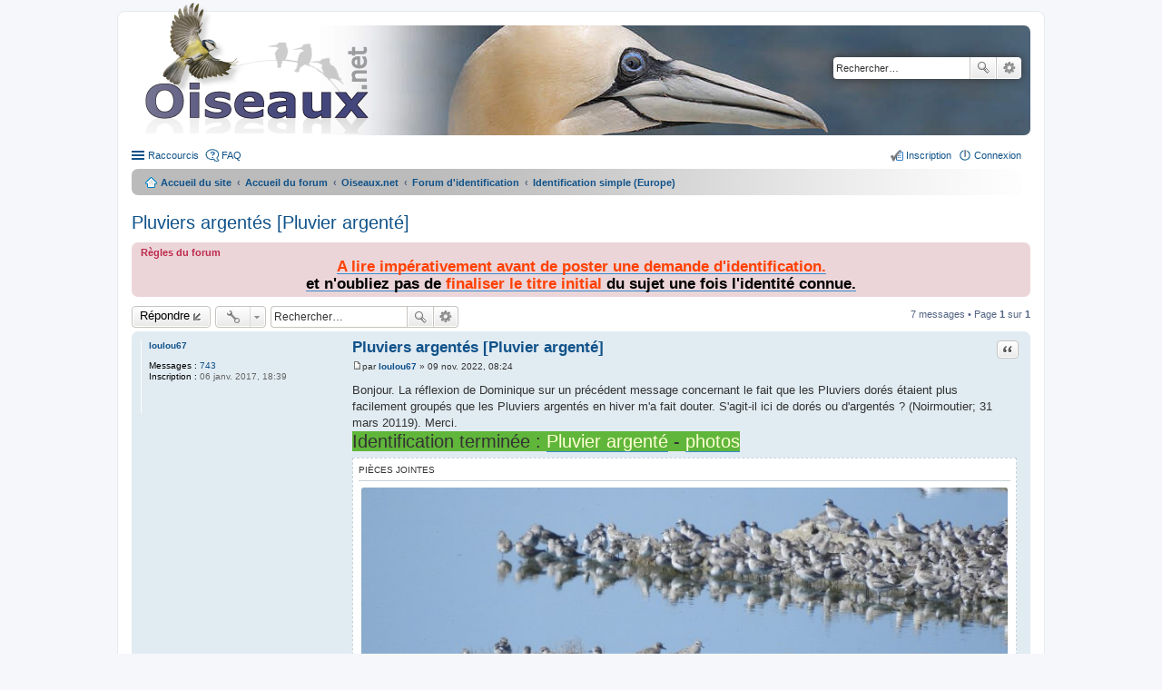

--- FILE ---
content_type: text/html; charset=UTF-8
request_url: https://forum.oiseaux.net/viewtopic.php?p=63806&sid=6be48807b1a42dfabceb3d89fc0e485b
body_size: 7020
content:
<!DOCTYPE html>
<html dir="ltr" lang="fr">
<head>
<meta charset="utf-8" />
<meta name="viewport" content="width=device-width" />

<title>Pluviers argentés [Pluvier argenté] - Forum Oiseaux.net</title>

	<link rel="alternate" type="application/atom+xml" title="Flux - Forum Oiseaux.net" href="/feed?sid=75a43247dca22212f4320bef2c8f89f3" />		<link rel="alternate" type="application/atom+xml" title="Flux - Tous les forums" href="/feed?sid=75a43247dca22212f4320bef2c8f89f3?mode=forums" />	<link rel="alternate" type="application/atom+xml" title="Flux - Nouveaux sujets" href="/feed?sid=75a43247dca22212f4320bef2c8f89f3?mode=topics" />	<link rel="alternate" type="application/atom+xml" title="Flux - Sujets actifs" href="/feed?sid=75a43247dca22212f4320bef2c8f89f3?mode=topics_active" />	<link rel="alternate" type="application/atom+xml" title="Flux - Forum - Identification simple (Europe)" href="/feed?sid=75a43247dca22212f4320bef2c8f89f3?f=38" />	<link rel="alternate" type="application/atom+xml" title="Flux - Sujet - Pluviers argentés [Pluvier argenté]" href="/feed?sid=75a43247dca22212f4320bef2c8f89f3?f=38&amp;t=14101" />
	<link rel="canonical" href="https://forum.oiseaux.net/viewtopic.php?t=14101" />

<!--
	phpBB style name: prosilver
	Based on style:   prosilver (this is the default phpBB3 style)
	Original author:  Tom Beddard ( http://www.subBlue.com/ )
	Modified by:
-->

<link href="./styles/birds/theme/print.css?assets_version=537" rel="stylesheet" type="text/css" media="print" title="printonly" />
<link href="./styles/birds/theme/stylesheet.css?assets_version=537" rel="stylesheet" type="text/css" media="screen, projection" />
<link href="./styles/birds/theme/fr/stylesheet.css?assets_version=537" rel="stylesheet" type="text/css" media="screen, projection" />
<link href="./styles/birds/theme/responsive.css?assets_version=537" rel="stylesheet" type="text/css" media="only screen and (max-width: 700px), only screen and (max-device-width: 700px)" />



<!--[if lte IE 9]>
	<link href="./styles/birds/theme/tweaks.css?assets_version=537" rel="stylesheet" type="text/css" media="screen, projection" />
<![endif]-->


<link href="./ext/vse/abbc3/styles/all/theme/abbc3_common.min.css?assets_version=537" rel="stylesheet" media="screen">
<link href="./ext/vse/lightbox/styles/all/template/lightbox/css/lightbox.min.css?assets_version=537" rel="stylesheet" media="screen">


	<style>
		@media (min-width: 900px) {
			.signature img.postimage,			.content img.postimage {
				
				max-width: 400px !important;
			}
		}
	</style>

</head>
<body id="phpbb" class="nojs notouch section-viewtopic ltr ">


<div id="wrap">
	<a id="top" class="anchor" accesskey="t"></a>
	<div id="page-header">
		<div class="headerbar">
			<div class="inner">

			<div id="site-description">
				<a id="logo" class="logo" href="https://www.oiseaux.net" title="Accueil du site"><span class="imageset site_logo"></span></a>
				<!--
				 <h1>Forum Oiseaux.net</h1>
				<p></p>
					<p class="skiplink"><a href="#start_here">Accéder au contenu</a></p>
				 -->
			</div>

						<div id="search-box" class="search-box search-header">
				<form action="./search.php?sid=75a43247dca22212f4320bef2c8f89f3" method="get" id="search">
				<fieldset>
					<input name="keywords" id="keywords" type="search" maxlength="128" title="Rechercher par mots-clés" class="inputbox search tiny" size="20" value="" placeholder="Rechercher…" />
					<button class="button icon-button search-icon" type="submit" title="Rechercher">Rechercher</button>
					<a href="./search.php?sid=75a43247dca22212f4320bef2c8f89f3" class="button icon-button search-adv-icon" title="Recherche avancée">Recherche avancée</a>
					<input type="hidden" name="sid" value="75a43247dca22212f4320bef2c8f89f3" />

				</fieldset>
				</form>
			</div>
			
			</div>
		</div>

		<div class="navbar" role="navigation">
	<div class="inner">

	<ul id="nav-main" class="linklist bulletin" role="menubar">

		<li id="quick-links" class="small-icon responsive-menu dropdown-container" data-skip-responsive="true">
			<a href="#" class="responsive-menu-link dropdown-trigger">Raccourcis</a>
			<div class="dropdown hidden">
				<div class="pointer"><div class="pointer-inner"></div></div>
				<ul class="dropdown-contents" role="menu">
					
											<li class="separator"></li>
																								<li class="small-icon icon-search-unanswered"><a href="./search.php?search_id=unanswered&amp;sid=75a43247dca22212f4320bef2c8f89f3" role="menuitem">Sujets sans réponse</a></li>
						<li class="small-icon icon-search-active"><a href="./search.php?search_id=active_topics&amp;sid=75a43247dca22212f4320bef2c8f89f3" role="menuitem">Sujets actifs</a></li>
						<li class="separator"></li>
						<li class="small-icon icon-search"><a href="./search.php?sid=75a43247dca22212f4320bef2c8f89f3" role="menuitem">Rechercher</a></li>
					
										<li class="separator"></li>

									</ul>
			</div>
		</li>

				<li class="small-icon icon-faq" data-skip-responsive="true"><a href="/help/faq?sid=75a43247dca22212f4320bef2c8f89f3" rel="help" title="Foire aux questions" role="menuitem">FAQ</a></li>
						
			<li class="small-icon icon-logout rightside"  data-skip-responsive="true"><a href="./ucp.php?mode=login&amp;redirect=viewtopic.php%3Fp%3D63806&amp;sid=75a43247dca22212f4320bef2c8f89f3" title="Connexion" accesskey="x" role="menuitem">Connexion</a></li>
					<li class="small-icon icon-register rightside" data-skip-responsive="true"><a href="./ucp.php?mode=register&amp;sid=75a43247dca22212f4320bef2c8f89f3" role="menuitem">Inscription</a></li>
						</ul>

	<ul id="nav-breadcrumbs" class="linklist navlinks" role="menubar">
						<li class="small-icon icon-home breadcrumbs">
			<span class="crumb"><a href="https://www.oiseaux.net" itemtype="http://data-vocabulary.org/Breadcrumb" itemscope="" data-navbar-reference="home">Accueil du site</a></span>						<span class="crumb"><a href="./index.php?sid=75a43247dca22212f4320bef2c8f89f3" accesskey="h" itemtype="http://data-vocabulary.org/Breadcrumb" itemscope="" data-navbar-reference="index">Accueil du forum</a></span>
																			<span class="crumb"  itemtype="http://data-vocabulary.org/Breadcrumb" itemscope="" data-forum-id="9"><a href="./viewforum.php?f=9&amp;sid=75a43247dca22212f4320bef2c8f89f3" itemtype="https://schema.org/Thing" itemscope itemprop="item"><span itemprop="name">Oiseaux.net</span></a><meta itemprop="position" content="" /></span>
																							<span class="crumb"  itemtype="http://data-vocabulary.org/Breadcrumb" itemscope="" data-forum-id="30"><a href="./viewforum.php?f=30&amp;sid=75a43247dca22212f4320bef2c8f89f3" itemtype="https://schema.org/Thing" itemscope itemprop="item"><span itemprop="name">Forum d'identification</span></a><meta itemprop="position" content="1" /></span>
																							<span class="crumb"  itemtype="http://data-vocabulary.org/Breadcrumb" itemscope="" data-forum-id="38"><a href="./viewforum.php?f=38&amp;sid=75a43247dca22212f4320bef2c8f89f3" itemtype="https://schema.org/Thing" itemscope itemprop="item"><span itemprop="name">Identification simple (Europe)</span></a><meta itemprop="position" content="2" /></span>
												</li>
		
					<li class="rightside responsive-search" style="display: none;"><a href="./search.php?sid=75a43247dca22212f4320bef2c8f89f3" title="Accéder aux paramètres avancés de la recherche" role="menuitem">Rechercher</a></li>
			</ul>

	</div>
</div>
	</div>

	
	<a id="start_here" class="anchor"></a>
	<div id="page-body">

		
		
<h2 class="topic-title"><a href="./viewtopic.php?t=14101&amp;sid=75a43247dca22212f4320bef2c8f89f3">Pluviers argentés [Pluvier argenté]</a></h2>
<!-- NOTE: remove the style="display: none" when you want to have the forum description on the topic body -->
<div style="display: none !important;">Simplement pour connaître le nom de l'oiseau.<br>
____________________________________________<br /></div>

	<div class="rules">
		<div class="inner">

					<strong>Règles du forum</strong><br />
			<div style="text-align:center"><a href="http://forum.oiseaux.net/viewtopic.php?f=47&amp;t=4874" class="postlink"><strong><span style="font-size: 150%; line-height: normal"><span style="color:#FF4000">A lire impérativement avant de poster une demande d'identification.</span><br>
<span style="color:#000000">et n'oubliez pas de <span style="color:#FF4000">finaliser le titre initial </span><span style="color:#000000">du sujet une fois l'identité connue.</span></span></span></strong></a></div>
		
		</div>
	</div>

<div class="action-bar top">

	<div class="buttons">
		
			<a href="./posting.php?mode=reply&amp;t=14101&amp;sid=75a43247dca22212f4320bef2c8f89f3" class="button icon-button reply-icon" title="Répondre">
			Répondre		</a>
	
			</div>

		<div class="dropdown-container dropdown-button-control topic-tools">
		<span title="Outils du sujet" class="button icon-button tools-icon dropdown-trigger dropdown-select"></span>
		<div class="dropdown hidden">
			<div class="pointer"><div class="pointer-inner"></div></div>
			<ul class="dropdown-contents">
																								<li class="small-icon icon-print"><a href="./viewtopic.php?t=14101&amp;sid=75a43247dca22212f4320bef2c8f89f3&amp;view=print" title="Aperçu avant impression" accesskey="p">Aperçu avant impression</a></li>							</ul>
		</div>
	</div>

			<div class="search-box">
			<form method="get" id="topic-search" action="./search.php?sid=75a43247dca22212f4320bef2c8f89f3">
			<fieldset>
				<input class="inputbox search tiny"  type="search" name="keywords" id="search_keywords" size="20" placeholder="Rechercher…" />
				<button class="button icon-button search-icon" type="submit" title="Rechercher">Rechercher</button>
				<a href="./search.php?sid=75a43247dca22212f4320bef2c8f89f3" class="button icon-button search-adv-icon" title="Recherche avancée">Recherche avancée</a>
				<input type="hidden" name="t" value="14101" />
<input type="hidden" name="sf" value="msgonly" />
<input type="hidden" name="sid" value="75a43247dca22212f4320bef2c8f89f3" />

			</fieldset>
			</form>
		</div>
	
			<div class="pagination">
			7 messages
							&bull; Page <strong>1</strong> sur <strong>1</strong>
					</div>
	
</div>


			<div id="p63634" class="post has-profile bg2">
		<div class="inner">

		<dl class="postprofile" id="profile63634">
			<dt class="no-profile-rank no-avatar">
				<div class="avatar-container">
																			</div>
								<a href="./memberlist.php?mode=viewprofile&amp;u=1401&amp;sid=75a43247dca22212f4320bef2c8f89f3" class="username">loulou67</a>							</dt>

			
		<dd class="profile-posts"><strong>Messages :</strong> <a href="./search.php?author_id=1401&amp;sr=posts&amp;sid=75a43247dca22212f4320bef2c8f89f3">743</a></dd>		<dd class="profile-joined"><strong>Inscription :</strong> 06 janv. 2017, 18:39</dd>		
		
						
						
		</dl>

		<div class="postbody">
						<div id="post_content63634">

			<h3 class="first"><a href="#p63634">Pluviers argentés [Pluvier argenté]</a></h3>

									<ul class="post-buttons">
																																									<li>
							<a href="./posting.php?mode=quote&amp;p=63634&amp;sid=75a43247dca22212f4320bef2c8f89f3" title="Répondre en citant le message" class="button icon-button quote-icon"><span>Citation</span></a>
						</li>
														</ul>
					
			<p class="author"><a href="./viewtopic.php?p=63634&amp;sid=75a43247dca22212f4320bef2c8f89f3#p63634"><span class="imageset icon_post_target" title="Message">Message</span></a><span class="responsive-hide">par <strong><a href="./memberlist.php?mode=viewprofile&amp;u=1401&amp;sid=75a43247dca22212f4320bef2c8f89f3" class="username">loulou67</a></strong> &raquo; </span>09 nov. 2022, 08:24 </p>

			
			
			<div class="content">Bonjour. La réflexion de Dominique sur un précédent message concernant le fait que les Pluviers dorés étaient plus facilement groupés que les Pluviers argentés en hiver m'a fait douter. S'agit-il ici de dorés ou d'argentés ? (Noirmoutier; 31 mars 20119). Merci.
<br><span style="font-size: 150%; line-height: normal"><span style="background-color:#60B63A">Identification terminée : <a href="https://www.oiseaux.net/oiseaux/pluvier.argente.html" class="postlink"><span style="color:#FFFFD6">Pluvier argenté</span></a> - <a href="https://www.oiseaux.net/oiseaux/photos/pluvier.argente.html" class="postlink"><span style="color:#FFFFD6">photos</span></a></span></span></div>

							<dl class="attachbox">
					<dt>
						Pièces jointes
					</dt>
											<dd>
	
		

				<dl class="file">
			<dt class="attach-image"><img src="./download/file.php?id=25916&amp;sid=75a43247dca22212f4320bef2c8f89f3" class="postimage" alt="1. 31 03 2019.JPG" onclick="viewableArea(this);" /></dt>
						<dd>1. 31 03 2019.JPG (102.55 Kio) Consulté 1362 fois</dd>
		</dl>
		
		


		
		
	</dd>
									</dl>
			
													<div class="notice">
					Dernière modification par <a href="./memberlist.php?mode=viewprofile&amp;u=1401&amp;sid=75a43247dca22212f4320bef2c8f89f3" class="username">loulou67</a> le 09 nov. 2022, 09:54, modifié 1 fois.
									</div>
			
									
						</div>

		</div>

		<div class="back2top"><a href="#top" class="top" title="Haut">Haut</a></div>

		</div>
	</div>

	<hr class="divider" />
				<div id="p63635" class="post has-profile bg1">
		<div class="inner">

		<dl class="postprofile" id="profile63635">
			<dt class="no-profile-rank no-avatar">
				<div class="avatar-container">
																			</div>
								<a href="./memberlist.php?mode=viewprofile&amp;u=1401&amp;sid=75a43247dca22212f4320bef2c8f89f3" class="username">loulou67</a>							</dt>

			
		<dd class="profile-posts"><strong>Messages :</strong> <a href="./search.php?author_id=1401&amp;sr=posts&amp;sid=75a43247dca22212f4320bef2c8f89f3">743</a></dd>		<dd class="profile-joined"><strong>Inscription :</strong> 06 janv. 2017, 18:39</dd>		
		
						
						
		</dl>

		<div class="postbody">
						<div id="post_content63635">

			<h3 ><a href="#p63635">Re: Pluviers argentés</a></h3>

									<ul class="post-buttons">
																																									<li>
							<a href="./posting.php?mode=quote&amp;p=63635&amp;sid=75a43247dca22212f4320bef2c8f89f3" title="Répondre en citant le message" class="button icon-button quote-icon"><span>Citation</span></a>
						</li>
														</ul>
					
			<p class="author"><a href="./viewtopic.php?p=63635&amp;sid=75a43247dca22212f4320bef2c8f89f3#p63635"><span class="imageset icon_post_target" title="Message">Message</span></a><span class="responsive-hide">par <strong><a href="./memberlist.php?mode=viewprofile&amp;u=1401&amp;sid=75a43247dca22212f4320bef2c8f89f3" class="username">loulou67</a></strong> &raquo; </span>09 nov. 2022, 08:27 </p>

			
			
			<div class="content">Voici un zoom de la même photo... Désolé de la qualité...</div>

							<dl class="attachbox">
					<dt>
						Pièces jointes
					</dt>
											<dd>
	
		

				<dl class="file">
			<dt class="attach-image"><img src="./download/file.php?id=25917&amp;sid=75a43247dca22212f4320bef2c8f89f3" class="postimage" alt="1. 31 03 2019.JPG" onclick="viewableArea(this);" /></dt>
						<dd>1. 31 03 2019.JPG (108.33 Kio) Consulté 1359 fois</dd>
		</dl>
		
		


		
		
	</dd>
									</dl>
			
									
									
						</div>

		</div>

		<div class="back2top"><a href="#top" class="top" title="Haut">Haut</a></div>

		</div>
	</div>

	<hr class="divider" />
				<div id="p63639" class="post has-profile bg2">
		<div class="inner">

		<dl class="postprofile" id="profile63639">
			<dt class="has-profile-rank has-avatar">
				<div class="avatar-container">
																<a href="./memberlist.php?mode=viewprofile&amp;u=306&amp;sid=75a43247dca22212f4320bef2c8f89f3" class="avatar"><img class="avatar" src="./download/file.php?avatar=306_1428402760.jpg" width="61" height="80" alt="Avatar de l’utilisateur" /></a>														</div>
								<a href="./memberlist.php?mode=viewprofile&amp;u=306&amp;sid=75a43247dca22212f4320bef2c8f89f3" style="color: #006600;" class="username-coloured">Jean FRANCOIS</a>							</dt>

			<dd class="profile-rank">Modérateur</dd>
		<dd class="profile-posts"><strong>Messages :</strong> <a href="./search.php?author_id=306&amp;sr=posts&amp;sid=75a43247dca22212f4320bef2c8f89f3">20810</a></dd>		<dd class="profile-joined"><strong>Inscription :</strong> 07 oct. 2012, 17:51</dd>		
		
						
						
		</dl>

		<div class="postbody">
						<div id="post_content63639">

			<h3 ><a href="#p63639">Re: Pluviers argentés</a></h3>

									<ul class="post-buttons">
																																									<li>
							<a href="./posting.php?mode=quote&amp;p=63639&amp;sid=75a43247dca22212f4320bef2c8f89f3" title="Répondre en citant le message" class="button icon-button quote-icon"><span>Citation</span></a>
						</li>
														</ul>
					
			<p class="author"><a href="./viewtopic.php?p=63639&amp;sid=75a43247dca22212f4320bef2c8f89f3#p63639"><span class="imageset icon_post_target" title="Message">Message</span></a><span class="responsive-hide">par <strong><a href="./memberlist.php?mode=viewprofile&amp;u=306&amp;sid=75a43247dca22212f4320bef2c8f89f3" style="color: #006600;" class="username-coloured">Jean FRANCOIS</a></strong> &raquo; </span>09 nov. 2022, 09:17 </p>

			
			
			<div class="content">Bonjour,
<blockquote><div><cite>loulou67  :</cite>S'agit-il ici de dorés ou d'argentés ?</div></blockquote>Plus argentés que ça, tu meurs ! <br>Amicalement<br><span style="height:20px;vertical-align:middle;background-image:url('https://www.oiseaux.net/front/images/verderolle_50.png');background-repeat:no-repeat;background-size:20px 20px;padding-left:20px;display:inline-block">Jean</span></div>

			
									
									
						</div>

		</div>

		<div class="back2top"><a href="#top" class="top" title="Haut">Haut</a></div>

		</div>
	</div>

	<hr class="divider" />
				<div id="p63648" class="post has-profile bg1">
		<div class="inner">

		<dl class="postprofile" id="profile63648">
			<dt class="no-profile-rank no-avatar">
				<div class="avatar-container">
																			</div>
								<a href="./memberlist.php?mode=viewprofile&amp;u=1401&amp;sid=75a43247dca22212f4320bef2c8f89f3" class="username">loulou67</a>							</dt>

			
		<dd class="profile-posts"><strong>Messages :</strong> <a href="./search.php?author_id=1401&amp;sr=posts&amp;sid=75a43247dca22212f4320bef2c8f89f3">743</a></dd>		<dd class="profile-joined"><strong>Inscription :</strong> 06 janv. 2017, 18:39</dd>		
		
						
						
		</dl>

		<div class="postbody">
						<div id="post_content63648">

			<h3 ><a href="#p63648">Re: Pluviers argentés [Confirmé]</a></h3>

									<ul class="post-buttons">
																																									<li>
							<a href="./posting.php?mode=quote&amp;p=63648&amp;sid=75a43247dca22212f4320bef2c8f89f3" title="Répondre en citant le message" class="button icon-button quote-icon"><span>Citation</span></a>
						</li>
														</ul>
					
			<p class="author"><a href="./viewtopic.php?p=63648&amp;sid=75a43247dca22212f4320bef2c8f89f3#p63648"><span class="imageset icon_post_target" title="Message">Message</span></a><span class="responsive-hide">par <strong><a href="./memberlist.php?mode=viewprofile&amp;u=1401&amp;sid=75a43247dca22212f4320bef2c8f89f3" class="username">loulou67</a></strong> &raquo; </span>09 nov. 2022, 09:54 </p>

			
			
			<div class="content">Ca me soulage.<br>
Merci !</div>

			
									
									
						</div>

		</div>

		<div class="back2top"><a href="#top" class="top" title="Haut">Haut</a></div>

		</div>
	</div>

	<hr class="divider" />
				<div id="p63650" class="post has-profile bg2">
		<div class="inner">

		<dl class="postprofile" id="profile63650">
			<dt class="has-profile-rank has-avatar">
				<div class="avatar-container">
																<a href="./memberlist.php?mode=viewprofile&amp;u=264&amp;sid=75a43247dca22212f4320bef2c8f89f3" class="avatar"><img class="avatar" src="./download/file.php?avatar=264_1351031371.jpg" width="77" height="80" alt="Avatar de l’utilisateur" /></a>														</div>
								<a href="./memberlist.php?mode=viewprofile&amp;u=264&amp;sid=75a43247dca22212f4320bef2c8f89f3" style="color: #AA0000;" class="username-coloured">dominique.marques</a>							</dt>

			<dd class="profile-rank">Administrateur</dd>
		<dd class="profile-posts"><strong>Messages :</strong> <a href="./search.php?author_id=264&amp;sr=posts&amp;sid=75a43247dca22212f4320bef2c8f89f3">7492</a></dd>		<dd class="profile-joined"><strong>Inscription :</strong> 07 oct. 2012, 17:51</dd>		
		
						
						
		</dl>

		<div class="postbody">
						<div id="post_content63650">

			<h3 ><a href="#p63650">Re: Pluviers argentés [confirmé]</a></h3>

									<ul class="post-buttons">
																																									<li>
							<a href="./posting.php?mode=quote&amp;p=63650&amp;sid=75a43247dca22212f4320bef2c8f89f3" title="Répondre en citant le message" class="button icon-button quote-icon"><span>Citation</span></a>
						</li>
														</ul>
					
			<p class="author"><a href="./viewtopic.php?p=63650&amp;sid=75a43247dca22212f4320bef2c8f89f3#p63650"><span class="imageset icon_post_target" title="Message">Message</span></a><span class="responsive-hide">par <strong><a href="./memberlist.php?mode=viewprofile&amp;u=264&amp;sid=75a43247dca22212f4320bef2c8f89f3" style="color: #AA0000;" class="username-coloured">dominique.marques</a></strong> &raquo; </span>09 nov. 2022, 10:18 </p>

			
			
			<div class="content">Bonjour
<blockquote><div><cite>loulou67  :</cite>
...le fait que les Pluviers dorés étaient plus facilement groupés que les Pluviers argentés en hiver...
</div></blockquote>
Il y avait un préambule  <img class="smilies" src="./images/smilies/icon_e_wink.gif" width="15" height="17" alt=";)" title="Clin d’œil"> 
<blockquote><div><cite>  :</cite><span style="text-decoration:underline">En ce moment,</span> par chez moi, <span style="text-decoration:underline">en Finistère</span>,</div></blockquote>
Comme je le précisais cette remarque correspond à une observation locale certes récurrente mais pas générale.<br>
C'est d'ailleurs à Noirmoutier, comme vous, que j'ai vu mes plus grands regroupements de Pluviers argentés.<br>Amicalement<br><span style="height:30px;vertical-align:middle;background-image:url('https://www.mhyrdin.fr/img/Cormoran-onet.png');background-repeat:no-repeat;background-size:20px 20px;padding-left:20px;display:inline-block">Dominique.</span></div>

			
									
									<div id="sig63650" class="signature">"Le spectacle de la nature est toujours beau" (Aristote)</div>
						</div>

		</div>

		<div class="back2top"><a href="#top" class="top" title="Haut">Haut</a></div>

		</div>
	</div>

	<hr class="divider" />
				<div id="p63661" class="post has-profile bg1">
		<div class="inner">

		<dl class="postprofile" id="profile63661">
			<dt class="no-profile-rank no-avatar">
				<div class="avatar-container">
																			</div>
								<a href="./memberlist.php?mode=viewprofile&amp;u=1401&amp;sid=75a43247dca22212f4320bef2c8f89f3" class="username">loulou67</a>							</dt>

			
		<dd class="profile-posts"><strong>Messages :</strong> <a href="./search.php?author_id=1401&amp;sr=posts&amp;sid=75a43247dca22212f4320bef2c8f89f3">743</a></dd>		<dd class="profile-joined"><strong>Inscription :</strong> 06 janv. 2017, 18:39</dd>		
		
						
						
		</dl>

		<div class="postbody">
						<div id="post_content63661">

			<h3 ><a href="#p63661">Re: Pluviers argentés [confirmé]</a></h3>

									<ul class="post-buttons">
																																									<li>
							<a href="./posting.php?mode=quote&amp;p=63661&amp;sid=75a43247dca22212f4320bef2c8f89f3" title="Répondre en citant le message" class="button icon-button quote-icon"><span>Citation</span></a>
						</li>
														</ul>
					
			<p class="author"><a href="./viewtopic.php?p=63661&amp;sid=75a43247dca22212f4320bef2c8f89f3#p63661"><span class="imageset icon_post_target" title="Message">Message</span></a><span class="responsive-hide">par <strong><a href="./memberlist.php?mode=viewprofile&amp;u=1401&amp;sid=75a43247dca22212f4320bef2c8f89f3" class="username">loulou67</a></strong> &raquo; </span>09 nov. 2022, 17:40 </p>

			
			
			<div class="content">Pas de problème, Dominique. D'ailleurs, le Svensson note bien que les dorés sont facilement observés en groupes. Toujours intéressant de lire vos commentaires pour, ensuite, parfois, corriger mes erreurs ou progresser.   <img class="smilies" src="./images/smilies/icon_e_biggrin.gif" width="15" height="17" alt=":D" title="Heureux"></div>

			
									
									
						</div>

		</div>

		<div class="back2top"><a href="#top" class="top" title="Haut">Haut</a></div>

		</div>
	</div>

	<hr class="divider" />
				<div id="p63806" class="post has-profile bg2">
		<div class="inner">

		<dl class="postprofile" id="profile63806">
			<dt class="has-profile-rank has-avatar">
				<div class="avatar-container">
																<a href="./memberlist.php?mode=viewprofile&amp;u=306&amp;sid=75a43247dca22212f4320bef2c8f89f3" class="avatar"><img class="avatar" src="./download/file.php?avatar=306_1428402760.jpg" width="61" height="80" alt="Avatar de l’utilisateur" /></a>														</div>
								<a href="./memberlist.php?mode=viewprofile&amp;u=306&amp;sid=75a43247dca22212f4320bef2c8f89f3" style="color: #006600;" class="username-coloured">Jean FRANCOIS</a>							</dt>

			<dd class="profile-rank">Modérateur</dd>
		<dd class="profile-posts"><strong>Messages :</strong> <a href="./search.php?author_id=306&amp;sr=posts&amp;sid=75a43247dca22212f4320bef2c8f89f3">20810</a></dd>		<dd class="profile-joined"><strong>Inscription :</strong> 07 oct. 2012, 17:51</dd>		
		
						
						
		</dl>

		<div class="postbody">
						<div id="post_content63806">

			<h3 ><a href="#p63806">Re: Pluviers argentés [confirmé]</a></h3>

									<ul class="post-buttons">
																																									<li>
							<a href="./posting.php?mode=quote&amp;p=63806&amp;sid=75a43247dca22212f4320bef2c8f89f3" title="Répondre en citant le message" class="button icon-button quote-icon"><span>Citation</span></a>
						</li>
														</ul>
					
			<p class="author"><a href="./viewtopic.php?p=63806&amp;sid=75a43247dca22212f4320bef2c8f89f3#p63806"><span class="imageset icon_post_target" title="Message">Message</span></a><span class="responsive-hide">par <strong><a href="./memberlist.php?mode=viewprofile&amp;u=306&amp;sid=75a43247dca22212f4320bef2c8f89f3" style="color: #006600;" class="username-coloured">Jean FRANCOIS</a></strong> &raquo; </span>20 nov. 2022, 20:21 </p>

			
			
			<div class="content">Bonsoir,<br>
le script de finalisation du titre ne semble pas fonctionner lorsque le nom est au pluriel.<br>
J'interviens pour y remédier. <br>Amicalement<br><span style="height:20px;vertical-align:middle;background-image:url('https://www.oiseaux.net/front/images/verderolle_50.png');background-repeat:no-repeat;background-size:20px 20px;padding-left:20px;display:inline-block">Jean</span></div>

			
									
									
						</div>

		</div>

		<div class="back2top"><a href="#top" class="top" title="Haut">Haut</a></div>

		</div>
	</div>

	<hr class="divider" />
	

	<form id="viewtopic" method="post" action="./viewtopic.php?t=14101&amp;sid=75a43247dca22212f4320bef2c8f89f3">
	<fieldset class="display-options" style="margin-top: 0; ">
				<label>Afficher les messages publiés depuis : <select name="st" id="st"><option value="0" selected="selected">Tous les messages</option><option value="1">1 jour</option><option value="7">7 jours</option><option value="14">2 semaines</option><option value="30">1 mois</option><option value="90">3 mois</option><option value="180">6 mois</option><option value="365">1 an</option></select></label>
		<label>Trier par <select name="sk" id="sk"><option value="a">Auteur</option><option value="t" selected="selected">Date du message</option><option value="s">Sujet</option></select></label> <label><select name="sd" id="sd"><option value="a" selected="selected">Croissant</option><option value="d">Décroissant</option></select></label>
		<input type="submit" name="sort" value="Aller" class="button2" />
			</fieldset>
	</form>
	<hr />

<div class="action-bar bottom">
	<div class="buttons">
		
			<a href="./posting.php?mode=reply&amp;t=14101&amp;sid=75a43247dca22212f4320bef2c8f89f3" class="button icon-button reply-icon" title="Répondre">
			Répondre		</a>
	
			</div>

		<div class="dropdown-container dropdown-button-control topic-tools">
		<span title="Outils du sujet" class="button icon-button tools-icon dropdown-trigger dropdown-select"></span>
		<div class="dropdown hidden">
			<div class="pointer"><div class="pointer-inner"></div></div>
			<ul class="dropdown-contents">
																								<li class="small-icon icon-print"><a href="./viewtopic.php?t=14101&amp;sid=75a43247dca22212f4320bef2c8f89f3&amp;view=print" title="Aperçu avant impression" accesskey="p">Aperçu avant impression</a></li>							</ul>
		</div>
	</div>

	
			<div class="pagination">
			7 messages
							&bull; Page <strong>1</strong> sur <strong>1</strong>
					</div>
		<div class="clear"></div>
</div>


	<p class="jumpbox-return"><a href="./viewforum.php?f=38&amp;sid=75a43247dca22212f4320bef2c8f89f3" class="left-box arrow-left" accesskey="r">Revenir à « Identification simple (Europe) »</a></p>


	<div class="dropdown-container dropdown-container-right dropdown-up dropdown-left dropdown-button-control" id="jumpbox">
		<span title="Aller" class="dropdown-trigger button dropdown-select">
			Aller		</span>
		<div class="dropdown hidden">
			<div class="pointer"><div class="pointer-inner"></div></div>
			<ul class="dropdown-contents">
																			<li><a href="./viewforum.php?f=9&amp;sid=75a43247dca22212f4320bef2c8f89f3">Oiseaux.net</a></li>
																<li>&nbsp; &nbsp;<a href="./viewforum.php?f=30&amp;sid=75a43247dca22212f4320bef2c8f89f3">Forum d'identification</a></li>
																<li>&nbsp; &nbsp;&nbsp; &nbsp;<a href="./viewforum.php?f=38&amp;sid=75a43247dca22212f4320bef2c8f89f3">Identification simple (Europe)</a></li>
																<li>&nbsp; &nbsp;&nbsp; &nbsp;<a href="./viewforum.php?f=34&amp;sid=75a43247dca22212f4320bef2c8f89f3">Identification simple (Monde)</a></li>
																<li>&nbsp; &nbsp;&nbsp; &nbsp;<a href="./viewforum.php?f=35&amp;sid=75a43247dca22212f4320bef2c8f89f3">Identification guidée (Europe)</a></li>
																<li>&nbsp; &nbsp;&nbsp; &nbsp;<a href="./viewforum.php?f=56&amp;sid=75a43247dca22212f4320bef2c8f89f3">Identification guidée (Monde)</a></li>
																<li>&nbsp; &nbsp;&nbsp; &nbsp;<a href="./viewforum.php?f=55&amp;sid=75a43247dca22212f4320bef2c8f89f3">Quelle sous-espèce ?</a></li>
																<li>&nbsp; &nbsp;&nbsp; &nbsp;<a href="./viewforum.php?f=52&amp;sid=75a43247dca22212f4320bef2c8f89f3">Fiches d'aide à l'identification</a></li>
																<li>&nbsp; &nbsp;<a href="./viewforum.php?f=59&amp;sid=75a43247dca22212f4320bef2c8f89f3">Outils d'aide à l'identification</a></li>
																<li>&nbsp; &nbsp;&nbsp; &nbsp;<a href="./viewforum.php?f=62&amp;sid=75a43247dca22212f4320bef2c8f89f3">A partir de critères géographiques et de listes</a></li>
																<li>&nbsp; &nbsp;&nbsp; &nbsp;<a href="./viewforum.php?f=61&amp;sid=75a43247dca22212f4320bef2c8f89f3">Identification par intelligence artificielle</a></li>
																<li>&nbsp; &nbsp;<a href="./viewforum.php?f=32&amp;sid=75a43247dca22212f4320bef2c8f89f3">Règlement et fonctionnement</a></li>
																<li>&nbsp; &nbsp;&nbsp; &nbsp;<a href="./viewforum.php?f=47&amp;sid=75a43247dca22212f4320bef2c8f89f3">Règlement du forum</a></li>
																<li>&nbsp; &nbsp;&nbsp; &nbsp;<a href="./viewforum.php?f=45&amp;sid=75a43247dca22212f4320bef2c8f89f3">Fonctionnement</a></li>
																<li>&nbsp; &nbsp;<a href="./viewforum.php?f=46&amp;sid=75a43247dca22212f4320bef2c8f89f3">Espace &quot;Échanges&quot;</a></li>
																<li>&nbsp; &nbsp;&nbsp; &nbsp;<a href="./viewforum.php?f=48&amp;sid=75a43247dca22212f4320bef2c8f89f3">Ornithologie générale</a></li>
																<li>&nbsp; &nbsp;&nbsp; &nbsp;<a href="./viewforum.php?f=49&amp;sid=75a43247dca22212f4320bef2c8f89f3">Documents et matériels</a></li>
																<li>&nbsp; &nbsp;&nbsp; &nbsp;<a href="./viewforum.php?f=50&amp;sid=75a43247dca22212f4320bef2c8f89f3">Partage d'infos</a></li>
																<li>&nbsp; &nbsp;&nbsp; &nbsp;<a href="./viewforum.php?f=54&amp;sid=75a43247dca22212f4320bef2c8f89f3">Quiz et devinettes</a></li>
																<li>&nbsp; &nbsp;&nbsp; &nbsp;<a href="./viewforum.php?f=63&amp;sid=75a43247dca22212f4320bef2c8f89f3">Voyages, balades, déplacements - infos, questions</a></li>
																<li>&nbsp; &nbsp;&nbsp; &nbsp;&nbsp; &nbsp;<a href="./viewforum.php?f=64&amp;sid=75a43247dca22212f4320bef2c8f89f3">Comptes-rendus de voyages</a></li>
																<li>&nbsp; &nbsp;&nbsp; &nbsp;&nbsp; &nbsp;<a href="./viewforum.php?f=65&amp;sid=75a43247dca22212f4320bef2c8f89f3">Recherche d'informations</a></li>
																<li>&nbsp; &nbsp;&nbsp; &nbsp;<a href="./viewforum.php?f=44&amp;sid=75a43247dca22212f4320bef2c8f89f3">Mises à jour du site</a></li>
										</ul>
		</div>
	</div>



			</div>


<div id="page-footer">
	<div class="navbar" role="navigation">
	<div class="inner">

	<ul id="nav-footer" class="nav-footer linklist" role="menubar">
		<li class="breadcrumbs">
							<span class="crumb"><a href="https://www.oiseaux.net" data-navbar-reference="home"><i class="icon fa-home fa-fw" aria-hidden="true"></i><span>Accueil du site</span></a></span>									<span class="crumb"><a href="./index.php?sid=75a43247dca22212f4320bef2c8f89f3" data-navbar-reference="index"><span>Accueil du forum</span></a></span>					</li>
		
				<li class="rightside">Fuseau horaire sur <span title="Europe/Paris">UTC+01:00</span></li>
							<li class="rightside">
				<a href="/user/delete_cookies?sid=75a43247dca22212f4320bef2c8f89f3" data-ajax="true" data-refresh="true" role="menuitem">
					<i class="icon fa-trash fa-fw" aria-hidden="true"></i><span>Supprimer les cookies</span>
				</a>
			</li>
														</ul>

	</div>
</div>

	<div class="copyright">
				Développé par <a href="https://www.phpbb.com/">phpBB</a>&reg; Forum Software &copy; phpBB Limited
		<br /><a href="https://www.phpbb.com/customise/db/translation/french/">Traduction française officielle</a> &copy; <a href="https://mastodon.social/@milescellar">Miles Cellar</a>							</div>

	<div id="darkenwrapper" data-ajax-error-title="Erreur AJAX" data-ajax-error-text="Une erreur est survenue lors du traitement de votre requête." data-ajax-error-text-abort="La requête a été interrompue par l’utilisateur." data-ajax-error-text-timeout="Votre requête a expiré prématurément. Veuillez réessayer." data-ajax-error-text-parsererror="Une erreur est survenue lors du traitement de votre requête et le serveur a renvoyé une réponse invalide.">
		<div id="darken">&nbsp;</div>
	</div>
	<div id="loading_indicator"></div>

	<div id="phpbb_alert" class="phpbb_alert" data-l-err="Erreur" data-l-timeout-processing-req="Le délai a été dépassé.">
		<a href="#" class="alert_close"></a>
		<h3 class="alert_title">&nbsp;</h3><p class="alert_text"></p>
	</div>
	<div id="phpbb_confirm" class="phpbb_alert">
		<a href="#" class="alert_close"></a>
		<div class="alert_text"></div>
	</div>
</div>

</div>

<div>
	<a id="bottom" class="anchor" accesskey="z"></a>
	</div>


<script type="text/javascript" src="./assets/javascript/jquery-3.7.1.min.js?assets_version=537"></script>
<script type="text/javascript" src="./assets/javascript/core.js?assets_version=537"></script>

											<script>
		var vseLightbox = {};
		vseLightbox.resizeHeight = 0;
		vseLightbox.resizeWidth = 400;
		vseLightbox.lightboxGal = 1;
		vseLightbox.lightboxSig = 1;
		vseLightbox.imageTitles = 1;
		vseLightbox.lightboxAll = 0;
		vseLightbox.downloadFile = 'download/file.php';
	</script>

<script src="./styles/birds/template/forum_fn.js?assets_version=537"></script>
<script src="./styles/birds/template/ajax.js?assets_version=537"></script>
<script src="./ext/vse/abbc3/styles/all/template/js/abbc3.min.js?assets_version=537"></script>
<script src="./ext/vse/lightbox/styles/all/template/js/resizer.js?assets_version=537"></script>
<script src="./ext/vse/lightbox/styles/all/template/lightbox/js/lightbox.min.js?assets_version=537"></script>


<script>
	lightbox.option({
		'albumLabel': 'Image\u0020\u00251\u0020sur\u0020\u00252'
	});
</script>
<script type="text/javascript">
//<![CDATA[
var On_Liste_Fond=['1','3','4','5','7','10','11','12','13','14','15','16','17','18','19','20','22','24','25','26','27','29','30','31','32','33','34','35','36','37','38','39','40','41','42','44','45'];var Nums_Fond=Math.floor(Math.random()*On_Liste_Fond.length);if(document.getElementsByClassName("headerbar")){document.getElementsByClassName('headerbar')[0].style.backgroundImage="url(https://www.oiseaux.net/front/images/" + On_Liste_Fond[Nums_Fond] + ".130.h.jpg)";};if(document.getElementById("wrap")){document.getElementById("wrap").style.backgroundImage="url(https://www.oiseaux.net/images/on/pix.png)"};
//]]>
</script>

</body>
</html>
